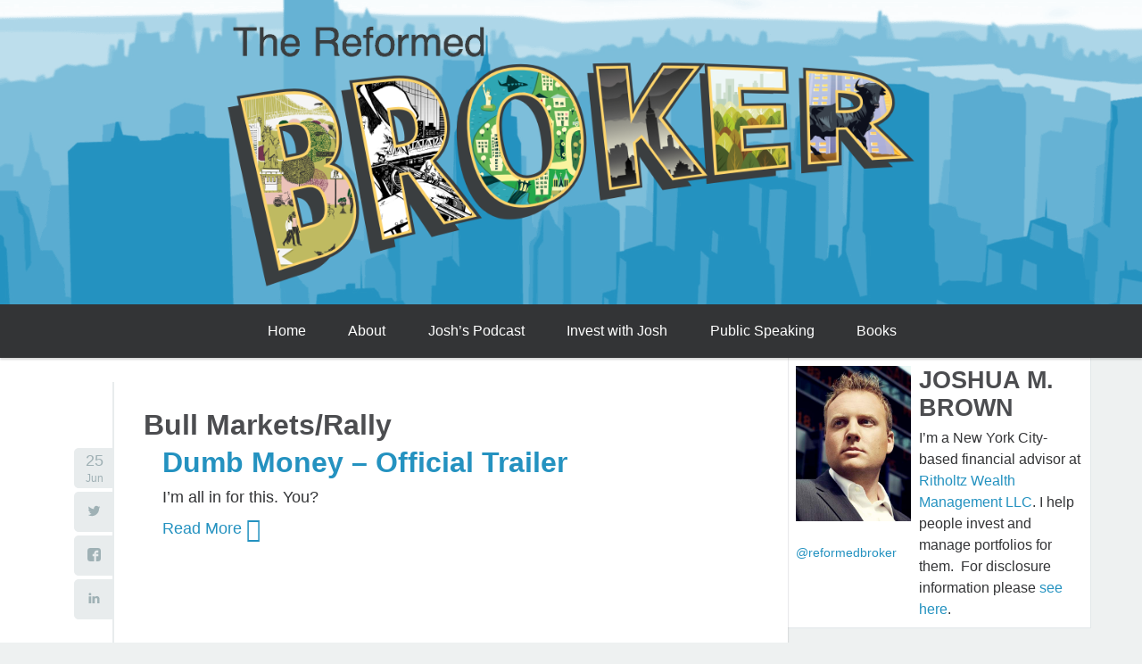

--- FILE ---
content_type: text/html; charset=UTF-8
request_url: https://thereformedbroker.com/category/bull-markets-rally/
body_size: 13989
content:
<!doctype html>

<!--[if lt IE 7]><html lang="en-US" prefix="og: http://ogp.me/ns#" class="no-js lt-ie9 lt-ie8 lt-ie7"> <![endif]-->
<!--[if (IE 7)&!(IEMobile)]><html lang="en-US" prefix="og: http://ogp.me/ns#" class="no-js lt-ie9 lt-ie8"><![endif]-->
<!--[if (IE 8)&!(IEMobile)]><html lang="en-US" prefix="og: http://ogp.me/ns#" class="no-js lt-ie9"><![endif]-->
<!--[if gt IE 8]><!--> <html lang="en-US" prefix="og: http://ogp.me/ns#" class="no-js"><!--<![endif]-->

	<head>
		<meta charset="utf-8">

		<!-- Google Chrome Frame for IE -->
		<meta http-equiv="X-UA-Compatible" content="IE=edge,chrome=1">

		<title>Bull Markets/Rally Archives - The Reformed Broker</title>

		<!-- mobile meta (hooray!) -->
		<meta name="HandheldFriendly" content="True">
		<meta name="MobileOptimized" content="320">
		<meta name="viewport" content="width=device-width, initial-scale=1.0"/>

		<!-- icons & favicons (for more: http://www.jonathantneal.com/blog/understand-the-favicon/) -->
		<link rel="apple-touch-icon" href="https://thereformedbroker.com/wp-content/themes/theReformedBroker/library/images/apple-icon-touch.png">
		<link rel="icon" href="https://thereformedbroker.com/wp-content/themes/theReformedBroker/favicon.png">
		<!--[if IE]>
			<link rel="shortcut icon" href="https://thereformedbroker.com/wp-content/themes/theReformedBroker/favicon.ico">
		<![endif]-->
		<!-- or, set /favicon.ico for IE10 win -->
		<meta name="msapplication-TileColor" content="#f01d4f">
		<meta name="msapplication-TileImage" content="https://thereformedbroker.com/wp-content/themes/theReformedBroker/library/images/win8-tile-icon.png">

		<link rel="pingback" href="https://thereformedbroker.com/xmlrpc.php">

		<!-- wordpress head functions -->
		<meta name='robots' content='index, follow, max-image-preview:large, max-snippet:-1, max-video-preview:-1' />
	<style>img:is([sizes="auto" i], [sizes^="auto," i]) { contain-intrinsic-size: 3000px 1500px }</style>
	
	<!-- This site is optimized with the Yoast SEO plugin v23.3 - https://yoast.com/wordpress/plugins/seo/ -->
	<link rel="canonical" href="https://thereformedbroker.com/category/bull-markets-rally/" />
	<link rel="next" href="https://thereformedbroker.com/category/bull-markets-rally/page/2/" />
	<meta property="og:locale" content="en_US" />
	<meta property="og:type" content="article" />
	<meta property="og:title" content="Bull Markets/Rally Archives - The Reformed Broker" />
	<meta property="og:url" content="https://thereformedbroker.com/category/bull-markets-rally/" />
	<meta property="og:site_name" content="The Reformed Broker" />
	<meta name="twitter:card" content="summary_large_image" />
	<script type="application/ld+json" class="yoast-schema-graph">{"@context":"https://schema.org","@graph":[{"@type":"CollectionPage","@id":"https://thereformedbroker.com/category/bull-markets-rally/","url":"https://thereformedbroker.com/category/bull-markets-rally/","name":"Bull Markets/Rally Archives - The Reformed Broker","isPartOf":{"@id":"https://thereformedbroker.com/#website"},"primaryImageOfPage":{"@id":"https://thereformedbroker.com/category/bull-markets-rally/#primaryimage"},"image":{"@id":"https://thereformedbroker.com/category/bull-markets-rally/#primaryimage"},"thumbnailUrl":"https://thereformedbroker.com/wp-content/uploads/2023/06/Screen-Shot-2023-06-24-at-12.38.58-PM.png","breadcrumb":{"@id":"https://thereformedbroker.com/category/bull-markets-rally/#breadcrumb"},"inLanguage":"en-US"},{"@type":"ImageObject","inLanguage":"en-US","@id":"https://thereformedbroker.com/category/bull-markets-rally/#primaryimage","url":"https://thereformedbroker.com/wp-content/uploads/2023/06/Screen-Shot-2023-06-24-at-12.38.58-PM.png","contentUrl":"https://thereformedbroker.com/wp-content/uploads/2023/06/Screen-Shot-2023-06-24-at-12.38.58-PM.png","width":1112,"height":632},{"@type":"BreadcrumbList","@id":"https://thereformedbroker.com/category/bull-markets-rally/#breadcrumb","itemListElement":[{"@type":"ListItem","position":1,"name":"Home","item":"https://thereformedbroker.com/"},{"@type":"ListItem","position":2,"name":"Bull Markets/Rally"}]},{"@type":"WebSite","@id":"https://thereformedbroker.com/#website","url":"https://thereformedbroker.com/","name":"The Reformed Broker","description":"I help people invest and manage portfolios for them.","potentialAction":[{"@type":"SearchAction","target":{"@type":"EntryPoint","urlTemplate":"https://thereformedbroker.com/?s={search_term_string}"},"query-input":"required name=search_term_string"}],"inLanguage":"en-US"}]}</script>
	<!-- / Yoast SEO plugin. -->


<link rel="alternate" type="application/rss+xml" title="The Reformed Broker &raquo; Feed" href="https://thereformedbroker.com/feed/" />
<link rel="alternate" type="application/rss+xml" title="The Reformed Broker &raquo; Comments Feed" href="https://thereformedbroker.com/comments/feed/" />
<link rel="alternate" type="application/rss+xml" title="The Reformed Broker &raquo; Bull Markets/Rally Category Feed" href="https://thereformedbroker.com/category/bull-markets-rally/feed/" />
<script type="text/javascript">
/* <![CDATA[ */
window._wpemojiSettings = {"baseUrl":"https:\/\/s.w.org\/images\/core\/emoji\/16.0.1\/72x72\/","ext":".png","svgUrl":"https:\/\/s.w.org\/images\/core\/emoji\/16.0.1\/svg\/","svgExt":".svg","source":{"concatemoji":"https:\/\/thereformedbroker.com\/wp-includes\/js\/wp-emoji-release.min.js"}};
/*! This file is auto-generated */
!function(s,n){var o,i,e;function c(e){try{var t={supportTests:e,timestamp:(new Date).valueOf()};sessionStorage.setItem(o,JSON.stringify(t))}catch(e){}}function p(e,t,n){e.clearRect(0,0,e.canvas.width,e.canvas.height),e.fillText(t,0,0);var t=new Uint32Array(e.getImageData(0,0,e.canvas.width,e.canvas.height).data),a=(e.clearRect(0,0,e.canvas.width,e.canvas.height),e.fillText(n,0,0),new Uint32Array(e.getImageData(0,0,e.canvas.width,e.canvas.height).data));return t.every(function(e,t){return e===a[t]})}function u(e,t){e.clearRect(0,0,e.canvas.width,e.canvas.height),e.fillText(t,0,0);for(var n=e.getImageData(16,16,1,1),a=0;a<n.data.length;a++)if(0!==n.data[a])return!1;return!0}function f(e,t,n,a){switch(t){case"flag":return n(e,"\ud83c\udff3\ufe0f\u200d\u26a7\ufe0f","\ud83c\udff3\ufe0f\u200b\u26a7\ufe0f")?!1:!n(e,"\ud83c\udde8\ud83c\uddf6","\ud83c\udde8\u200b\ud83c\uddf6")&&!n(e,"\ud83c\udff4\udb40\udc67\udb40\udc62\udb40\udc65\udb40\udc6e\udb40\udc67\udb40\udc7f","\ud83c\udff4\u200b\udb40\udc67\u200b\udb40\udc62\u200b\udb40\udc65\u200b\udb40\udc6e\u200b\udb40\udc67\u200b\udb40\udc7f");case"emoji":return!a(e,"\ud83e\udedf")}return!1}function g(e,t,n,a){var r="undefined"!=typeof WorkerGlobalScope&&self instanceof WorkerGlobalScope?new OffscreenCanvas(300,150):s.createElement("canvas"),o=r.getContext("2d",{willReadFrequently:!0}),i=(o.textBaseline="top",o.font="600 32px Arial",{});return e.forEach(function(e){i[e]=t(o,e,n,a)}),i}function t(e){var t=s.createElement("script");t.src=e,t.defer=!0,s.head.appendChild(t)}"undefined"!=typeof Promise&&(o="wpEmojiSettingsSupports",i=["flag","emoji"],n.supports={everything:!0,everythingExceptFlag:!0},e=new Promise(function(e){s.addEventListener("DOMContentLoaded",e,{once:!0})}),new Promise(function(t){var n=function(){try{var e=JSON.parse(sessionStorage.getItem(o));if("object"==typeof e&&"number"==typeof e.timestamp&&(new Date).valueOf()<e.timestamp+604800&&"object"==typeof e.supportTests)return e.supportTests}catch(e){}return null}();if(!n){if("undefined"!=typeof Worker&&"undefined"!=typeof OffscreenCanvas&&"undefined"!=typeof URL&&URL.createObjectURL&&"undefined"!=typeof Blob)try{var e="postMessage("+g.toString()+"("+[JSON.stringify(i),f.toString(),p.toString(),u.toString()].join(",")+"));",a=new Blob([e],{type:"text/javascript"}),r=new Worker(URL.createObjectURL(a),{name:"wpTestEmojiSupports"});return void(r.onmessage=function(e){c(n=e.data),r.terminate(),t(n)})}catch(e){}c(n=g(i,f,p,u))}t(n)}).then(function(e){for(var t in e)n.supports[t]=e[t],n.supports.everything=n.supports.everything&&n.supports[t],"flag"!==t&&(n.supports.everythingExceptFlag=n.supports.everythingExceptFlag&&n.supports[t]);n.supports.everythingExceptFlag=n.supports.everythingExceptFlag&&!n.supports.flag,n.DOMReady=!1,n.readyCallback=function(){n.DOMReady=!0}}).then(function(){return e}).then(function(){var e;n.supports.everything||(n.readyCallback(),(e=n.source||{}).concatemoji?t(e.concatemoji):e.wpemoji&&e.twemoji&&(t(e.twemoji),t(e.wpemoji)))}))}((window,document),window._wpemojiSettings);
/* ]]> */
</script>
<style id='wp-emoji-styles-inline-css' type='text/css'>

	img.wp-smiley, img.emoji {
		display: inline !important;
		border: none !important;
		box-shadow: none !important;
		height: 1em !important;
		width: 1em !important;
		margin: 0 0.07em !important;
		vertical-align: -0.1em !important;
		background: none !important;
		padding: 0 !important;
	}
</style>
<link rel='stylesheet' id='wp-block-library-css' href='https://thereformedbroker.com/wp-includes/css/dist/block-library/style.min.css' type='text/css' media='all' />
<style id='classic-theme-styles-inline-css' type='text/css'>
/*! This file is auto-generated */
.wp-block-button__link{color:#fff;background-color:#32373c;border-radius:9999px;box-shadow:none;text-decoration:none;padding:calc(.667em + 2px) calc(1.333em + 2px);font-size:1.125em}.wp-block-file__button{background:#32373c;color:#fff;text-decoration:none}
</style>
<style id='pdfemb-pdf-embedder-viewer-style-inline-css' type='text/css'>
.wp-block-pdfemb-pdf-embedder-viewer{max-width:none}

</style>
<style id='global-styles-inline-css' type='text/css'>
:root{--wp--preset--aspect-ratio--square: 1;--wp--preset--aspect-ratio--4-3: 4/3;--wp--preset--aspect-ratio--3-4: 3/4;--wp--preset--aspect-ratio--3-2: 3/2;--wp--preset--aspect-ratio--2-3: 2/3;--wp--preset--aspect-ratio--16-9: 16/9;--wp--preset--aspect-ratio--9-16: 9/16;--wp--preset--color--black: #000000;--wp--preset--color--cyan-bluish-gray: #abb8c3;--wp--preset--color--white: #ffffff;--wp--preset--color--pale-pink: #f78da7;--wp--preset--color--vivid-red: #cf2e2e;--wp--preset--color--luminous-vivid-orange: #ff6900;--wp--preset--color--luminous-vivid-amber: #fcb900;--wp--preset--color--light-green-cyan: #7bdcb5;--wp--preset--color--vivid-green-cyan: #00d084;--wp--preset--color--pale-cyan-blue: #8ed1fc;--wp--preset--color--vivid-cyan-blue: #0693e3;--wp--preset--color--vivid-purple: #9b51e0;--wp--preset--gradient--vivid-cyan-blue-to-vivid-purple: linear-gradient(135deg,rgba(6,147,227,1) 0%,rgb(155,81,224) 100%);--wp--preset--gradient--light-green-cyan-to-vivid-green-cyan: linear-gradient(135deg,rgb(122,220,180) 0%,rgb(0,208,130) 100%);--wp--preset--gradient--luminous-vivid-amber-to-luminous-vivid-orange: linear-gradient(135deg,rgba(252,185,0,1) 0%,rgba(255,105,0,1) 100%);--wp--preset--gradient--luminous-vivid-orange-to-vivid-red: linear-gradient(135deg,rgba(255,105,0,1) 0%,rgb(207,46,46) 100%);--wp--preset--gradient--very-light-gray-to-cyan-bluish-gray: linear-gradient(135deg,rgb(238,238,238) 0%,rgb(169,184,195) 100%);--wp--preset--gradient--cool-to-warm-spectrum: linear-gradient(135deg,rgb(74,234,220) 0%,rgb(151,120,209) 20%,rgb(207,42,186) 40%,rgb(238,44,130) 60%,rgb(251,105,98) 80%,rgb(254,248,76) 100%);--wp--preset--gradient--blush-light-purple: linear-gradient(135deg,rgb(255,206,236) 0%,rgb(152,150,240) 100%);--wp--preset--gradient--blush-bordeaux: linear-gradient(135deg,rgb(254,205,165) 0%,rgb(254,45,45) 50%,rgb(107,0,62) 100%);--wp--preset--gradient--luminous-dusk: linear-gradient(135deg,rgb(255,203,112) 0%,rgb(199,81,192) 50%,rgb(65,88,208) 100%);--wp--preset--gradient--pale-ocean: linear-gradient(135deg,rgb(255,245,203) 0%,rgb(182,227,212) 50%,rgb(51,167,181) 100%);--wp--preset--gradient--electric-grass: linear-gradient(135deg,rgb(202,248,128) 0%,rgb(113,206,126) 100%);--wp--preset--gradient--midnight: linear-gradient(135deg,rgb(2,3,129) 0%,rgb(40,116,252) 100%);--wp--preset--font-size--small: 13px;--wp--preset--font-size--medium: 20px;--wp--preset--font-size--large: 36px;--wp--preset--font-size--x-large: 42px;--wp--preset--spacing--20: 0.44rem;--wp--preset--spacing--30: 0.67rem;--wp--preset--spacing--40: 1rem;--wp--preset--spacing--50: 1.5rem;--wp--preset--spacing--60: 2.25rem;--wp--preset--spacing--70: 3.38rem;--wp--preset--spacing--80: 5.06rem;--wp--preset--shadow--natural: 6px 6px 9px rgba(0, 0, 0, 0.2);--wp--preset--shadow--deep: 12px 12px 50px rgba(0, 0, 0, 0.4);--wp--preset--shadow--sharp: 6px 6px 0px rgba(0, 0, 0, 0.2);--wp--preset--shadow--outlined: 6px 6px 0px -3px rgba(255, 255, 255, 1), 6px 6px rgba(0, 0, 0, 1);--wp--preset--shadow--crisp: 6px 6px 0px rgba(0, 0, 0, 1);}:where(.is-layout-flex){gap: 0.5em;}:where(.is-layout-grid){gap: 0.5em;}body .is-layout-flex{display: flex;}.is-layout-flex{flex-wrap: wrap;align-items: center;}.is-layout-flex > :is(*, div){margin: 0;}body .is-layout-grid{display: grid;}.is-layout-grid > :is(*, div){margin: 0;}:where(.wp-block-columns.is-layout-flex){gap: 2em;}:where(.wp-block-columns.is-layout-grid){gap: 2em;}:where(.wp-block-post-template.is-layout-flex){gap: 1.25em;}:where(.wp-block-post-template.is-layout-grid){gap: 1.25em;}.has-black-color{color: var(--wp--preset--color--black) !important;}.has-cyan-bluish-gray-color{color: var(--wp--preset--color--cyan-bluish-gray) !important;}.has-white-color{color: var(--wp--preset--color--white) !important;}.has-pale-pink-color{color: var(--wp--preset--color--pale-pink) !important;}.has-vivid-red-color{color: var(--wp--preset--color--vivid-red) !important;}.has-luminous-vivid-orange-color{color: var(--wp--preset--color--luminous-vivid-orange) !important;}.has-luminous-vivid-amber-color{color: var(--wp--preset--color--luminous-vivid-amber) !important;}.has-light-green-cyan-color{color: var(--wp--preset--color--light-green-cyan) !important;}.has-vivid-green-cyan-color{color: var(--wp--preset--color--vivid-green-cyan) !important;}.has-pale-cyan-blue-color{color: var(--wp--preset--color--pale-cyan-blue) !important;}.has-vivid-cyan-blue-color{color: var(--wp--preset--color--vivid-cyan-blue) !important;}.has-vivid-purple-color{color: var(--wp--preset--color--vivid-purple) !important;}.has-black-background-color{background-color: var(--wp--preset--color--black) !important;}.has-cyan-bluish-gray-background-color{background-color: var(--wp--preset--color--cyan-bluish-gray) !important;}.has-white-background-color{background-color: var(--wp--preset--color--white) !important;}.has-pale-pink-background-color{background-color: var(--wp--preset--color--pale-pink) !important;}.has-vivid-red-background-color{background-color: var(--wp--preset--color--vivid-red) !important;}.has-luminous-vivid-orange-background-color{background-color: var(--wp--preset--color--luminous-vivid-orange) !important;}.has-luminous-vivid-amber-background-color{background-color: var(--wp--preset--color--luminous-vivid-amber) !important;}.has-light-green-cyan-background-color{background-color: var(--wp--preset--color--light-green-cyan) !important;}.has-vivid-green-cyan-background-color{background-color: var(--wp--preset--color--vivid-green-cyan) !important;}.has-pale-cyan-blue-background-color{background-color: var(--wp--preset--color--pale-cyan-blue) !important;}.has-vivid-cyan-blue-background-color{background-color: var(--wp--preset--color--vivid-cyan-blue) !important;}.has-vivid-purple-background-color{background-color: var(--wp--preset--color--vivid-purple) !important;}.has-black-border-color{border-color: var(--wp--preset--color--black) !important;}.has-cyan-bluish-gray-border-color{border-color: var(--wp--preset--color--cyan-bluish-gray) !important;}.has-white-border-color{border-color: var(--wp--preset--color--white) !important;}.has-pale-pink-border-color{border-color: var(--wp--preset--color--pale-pink) !important;}.has-vivid-red-border-color{border-color: var(--wp--preset--color--vivid-red) !important;}.has-luminous-vivid-orange-border-color{border-color: var(--wp--preset--color--luminous-vivid-orange) !important;}.has-luminous-vivid-amber-border-color{border-color: var(--wp--preset--color--luminous-vivid-amber) !important;}.has-light-green-cyan-border-color{border-color: var(--wp--preset--color--light-green-cyan) !important;}.has-vivid-green-cyan-border-color{border-color: var(--wp--preset--color--vivid-green-cyan) !important;}.has-pale-cyan-blue-border-color{border-color: var(--wp--preset--color--pale-cyan-blue) !important;}.has-vivid-cyan-blue-border-color{border-color: var(--wp--preset--color--vivid-cyan-blue) !important;}.has-vivid-purple-border-color{border-color: var(--wp--preset--color--vivid-purple) !important;}.has-vivid-cyan-blue-to-vivid-purple-gradient-background{background: var(--wp--preset--gradient--vivid-cyan-blue-to-vivid-purple) !important;}.has-light-green-cyan-to-vivid-green-cyan-gradient-background{background: var(--wp--preset--gradient--light-green-cyan-to-vivid-green-cyan) !important;}.has-luminous-vivid-amber-to-luminous-vivid-orange-gradient-background{background: var(--wp--preset--gradient--luminous-vivid-amber-to-luminous-vivid-orange) !important;}.has-luminous-vivid-orange-to-vivid-red-gradient-background{background: var(--wp--preset--gradient--luminous-vivid-orange-to-vivid-red) !important;}.has-very-light-gray-to-cyan-bluish-gray-gradient-background{background: var(--wp--preset--gradient--very-light-gray-to-cyan-bluish-gray) !important;}.has-cool-to-warm-spectrum-gradient-background{background: var(--wp--preset--gradient--cool-to-warm-spectrum) !important;}.has-blush-light-purple-gradient-background{background: var(--wp--preset--gradient--blush-light-purple) !important;}.has-blush-bordeaux-gradient-background{background: var(--wp--preset--gradient--blush-bordeaux) !important;}.has-luminous-dusk-gradient-background{background: var(--wp--preset--gradient--luminous-dusk) !important;}.has-pale-ocean-gradient-background{background: var(--wp--preset--gradient--pale-ocean) !important;}.has-electric-grass-gradient-background{background: var(--wp--preset--gradient--electric-grass) !important;}.has-midnight-gradient-background{background: var(--wp--preset--gradient--midnight) !important;}.has-small-font-size{font-size: var(--wp--preset--font-size--small) !important;}.has-medium-font-size{font-size: var(--wp--preset--font-size--medium) !important;}.has-large-font-size{font-size: var(--wp--preset--font-size--large) !important;}.has-x-large-font-size{font-size: var(--wp--preset--font-size--x-large) !important;}
:where(.wp-block-post-template.is-layout-flex){gap: 1.25em;}:where(.wp-block-post-template.is-layout-grid){gap: 1.25em;}
:where(.wp-block-columns.is-layout-flex){gap: 2em;}:where(.wp-block-columns.is-layout-grid){gap: 2em;}
:root :where(.wp-block-pullquote){font-size: 1.5em;line-height: 1.6;}
</style>
<link rel='stylesheet' id='application-css-css' href='https://thereformedbroker.com/wp-content/themes/theReformedBroker/library/public/application.min.css' type='text/css' media='all' />
<script type="text/javascript" src="https://thereformedbroker.com/wp-includes/js/jquery/jquery.min.js" id="jquery-core-js"></script>
<script type="text/javascript" src="https://thereformedbroker.com/wp-includes/js/jquery/jquery-migrate.min.js" id="jquery-migrate-js"></script>
<script type="text/javascript" src="https://thereformedbroker.com/wp-content/themes/theReformedBroker/library/js/libs/modernizr.custom.min.js" id="modernizr-js"></script>
<link rel="https://api.w.org/" href="https://thereformedbroker.com/wp-json/" /><link rel="alternate" title="JSON" type="application/json" href="https://thereformedbroker.com/wp-json/wp/v2/categories/2594" /><script id="mcjs">!function(c,h,i,m,p){m=c.createElement(h),p=c.getElementsByTagName(h)[0],m.async=1,m.src=i,p.parentNode.insertBefore(m,p)}(document,"script","https://chimpstatic.com/mcjs-connected/js/users/f381fe201f52f5682a3b8f138/7427efbb75509ce3b3597706b.js");</script>

<!-- Global site tag (gtag.js) - Google Analytics -->
<script async src="https://www.googletagmanager.com/gtag/js?id=G-F0NQCRKFHB"></script>
<script>
  window.dataLayer = window.dataLayer || [];
  function gtag(){dataLayer.push(arguments);}
  gtag('js', new Date());

  gtag('config', 'G-F0NQCRKFHB');
</script><script type="text/javascript">
	window._wp_rp_static_base_url = 'https://wprp.zemanta.com/static/';
	window._wp_rp_wp_ajax_url = "https://thereformedbroker.com/wp-admin/admin-ajax.php";
	window._wp_rp_plugin_version = '3.6.4';
	window._wp_rp_post_id = '89121';
	window._wp_rp_num_rel_posts = '3';
	window._wp_rp_thumbnails = false;
	window._wp_rp_post_title = 'Dumb+Money+-+Official+Trailer';
	window._wp_rp_post_tags = ['bull+markets%2Frally', 'trailer', 'video', 'monei', 'player', 'dumb', 'offici'];
	window._wp_rp_promoted_content = true;
</script>

<!-- WordPress Facebook Open Graph protocol plugin (WPFBOGP v2.0.13) http://rynoweb.com/wordpress-plugins/ -->
<meta property="fb:admins" content="597454323666402"/>
<meta property="og:url" content="https://thereformedbroker.com/category/bull-markets-rally/"/>
<meta property="og:title" content="Dumb Money &#8211; Official Trailer"/>
<meta property="og:site_name" content="The Reformed Broker"/>
<meta property="og:description" content="I help people invest and manage portfolios for them."/>
<meta property="og:type" content="website"/>
<meta property="og:image" content="http://thereformedbroker.com/wp-content/uploads/2017/08/thumbnail.jpg"/>
<meta property="og:image" content="https://thereformedbroker.com/wp-content/uploads/2023/06/Screen-Shot-2023-06-24-at-12.38.58-PM-1024x582.png"/>
<meta property="og:locale" content="en_us"/>
<!-- // end wpfbogp -->
		<style type="text/css" id="wp-custom-css">
			.header-nav .nav li a {
	margin-right:10px;
}		</style>
				<!-- end of wordpress head -->

		<!-- drop Google Analytics Here -->
		<!-- end analytics -->

	</head>

	<body class="archive category category-bull-markets-rally category-2594 wp-theme-theReformedBroker">

	<!-- Google Tag Manager -->
<noscript><iframe src='//www.googletagmanager.com/ns.html?id=GTM-T9Q3JV'
height='0' width='0' style='display:none;visibility:hidden'></iframe></noscript>
<script>(function(w,d,s,l,i){w[l]=w[l]||[];w[l].push({'gtm.start':
new Date().getTime(),event:'gtm.js'});var f=d.getElementsByTagName(s)[0],
j=d.createElement(s),dl=l!='dataLayer'?'&l='+l:'';j.async=true;j.src=
'//www.googletagmanager.com/gtm.js?id='+i+dl;f.parentNode.insertBefore(j,f);
})(window,document,'script','dataLayer','GTM-T9Q3JV');</script>
<!-- End Google Tag Manager -->
		<div id="container">

			<header class="header" role="banner">

				<div id="inner-header" class="inner-header clearfix">

					<div class="header-banner wrap">
						<a href="https://thereformedbroker.com ">
							<img class="banner" src="https://thereformedbroker.com/wp-content/themes/theReformedBroker/library/images/header.png"/>
						</a>
					</div>

					<!-- to use a image just replace the bloginfo('name') with your img src and remove the surrounding <p>
					<p id="logo" class="h1"><a href="https://thereformedbroker.com" rel="nofollow">The Reformed Broker</a></p> -->

					<!-- if you'd like to use the site description you can un-comment it below -->
					

					<div id="sticker" class="nav-wrap">
						<p class="mobile-title"><a href="https://thereformedbroker.com">The Reformed Broker</a></p>
						<div class="nav-toggle fa-bars"><svg version="1.1" viewBox="0 0 32 32" fill="#ffffff" width="32px" height="32px" xml:space="preserve" xmlns="http://www.w3.org/2000/svg" xmlns:xlink="http://www.w3.org/1999/xlink"><path d="M4,10h24c1.104,0,2-0.896,2-2s-0.896-2-2-2H4C2.896,6,2,6.896,2,8S2.896,10,4,10z M28,14H4c-1.104,0-2,0.896-2,2  s0.896,2,2,2h24c1.104,0,2-0.896,2-2S29.104,14,28,14z M28,22H4c-1.104,0-2,0.896-2,2s0.896,2,2,2h24c1.104,0,2-0.896,2-2  S29.104,22,28,22z"/></svg></div>
						<nav class="header-nav wrap clearfix" role="navigation">
							<ul id="menu-main" class="nav top-nav clearfix"><li id="menu-item-55045" class="menu-item menu-item-type-custom menu-item-object-custom menu-item-home menu-item-55045"><a href="http://thereformedbroker.com/">Home</a></li>
<li id="menu-item-55046" class="menu-item menu-item-type-post_type menu-item-object-page menu-item-55046"><a href="https://thereformedbroker.com/about/">About</a></li>
<li id="menu-item-80082" class="menu-item menu-item-type-post_type menu-item-object-page menu-item-80082"><a href="https://thereformedbroker.com/podcast/">Josh’s Podcast</a></li>
<li id="menu-item-73383" class="menu-item menu-item-type-custom menu-item-object-custom menu-item-73383"><a href="https://www.ritholtzwealth.com/connect">Invest with Josh</a></li>
<li id="menu-item-60391" class="menu-item menu-item-type-post_type menu-item-object-page menu-item-60391"><a href="https://thereformedbroker.com/public-speaking/">Public Speaking</a></li>
<li id="menu-item-55125" class="menu-item menu-item-type-post_type menu-item-object-page menu-item-55125"><a href="https://thereformedbroker.com/books/">Books</a></li>
</ul>						</nav>
					</div>

				</div> <!-- end #inner-header -->

			</header> <!-- end header -->
			
			<div id="content">

				<div id="inner-content" class=" clearfix">

						<div id="main" class="eightcol first clearfix" role="main">

							<div class="inner-main">

																	<h1 class="archive-title h2">
										Bull Markets/Rally									</h1>

								
								
								
								<article id="post-89121" class="clearfix post-89121 post type-post status-publish format-standard has-post-thumbnail hentry category-bull-markets-rally" role="article">

									    <aside class="post-meta">
      <div class="meta-box post-date">
        <span class="day">25</span>
        <span class="month">Jun</span>
      </div>
      <div class="meta-box post-twitter-share">
        <a href="http://twitter.com/intent/tweet?text=Dumb Money &#8211; Official Trailer by @ReformedBroker https://thereformedbroker.com/2023/06/25/dumb-money-official-trailer/" target="_blank" class="popup">
            <i>
                <svg version="1.1" id="Layer_1" fill="#9FB1B5" xmlns="http://www.w3.org/2000/svg" xmlns:xlink="http://www.w3.org/1999/xlink" x="0px" y="0px"
                     width="15px" height="15px" viewBox="0 0 28 28" enable-background="new 0 0 28 28" xml:space="preserve">
                <path d="M24.253,8.756C24.689,17.08,18.297,24.182,9.97,24.62c-3.122,0.162-6.219-0.646-8.861-2.32
                    c2.703,0.179,5.376-0.648,7.508-2.321c-2.072-0.247-3.818-1.661-4.489-3.638c0.801,0.128,1.62,0.076,2.399-0.155
                    C4.045,15.72,2.215,13.6,2.115,11.077c0.688,0.275,1.426,0.407,2.168,0.386c-2.135-1.65-2.729-4.621-1.394-6.965
                    C5.575,7.816,9.54,9.84,13.803,10.071c-0.842-2.739,0.694-5.64,3.434-6.482c2.018-0.623,4.212,0.044,5.546,1.683
                    c1.186-0.213,2.318-0.662,3.329-1.317c-0.385,1.256-1.247,2.312-2.399,2.942c1.048-0.106,2.069-0.394,3.019-0.851
                    C26.275,7.229,25.39,8.196,24.253,8.756z"/>
                </svg>
            </i>
        </a>
      </div>
      <div class="meta-box post-facebook-share">
        <a href="https://www.facebook.com/sharer/sharer.php?u=https://thereformedbroker.com/2023/06/25/dumb-money-official-trailer/" target="_blank" class="popup">
          <i>
              <svg fill="#9FB1B5" version="1.1" id="Layer_1" xmlns="http://www.w3.org/2000/svg" xmlns:xlink="http://www.w3.org/1999/xlink" x="0px" y="0px" width="15px" height="15px" viewBox="0 0 28 28" enable-background="new 0 0 28 28" xml:space="preserve">
                <path d="M27.825,4.783c0-2.427-2.182-4.608-4.608-4.608H4.783c-2.422,0-4.608,2.182-4.608,4.608v18.434
                    c0,2.427,2.181,4.608,4.608,4.608H14V17.379h-3.379v-4.608H14v-1.795c0-3.089,2.335-5.885,5.192-5.885h3.718v4.608h-3.726
                    c-0.408,0-0.884,0.492-0.884,1.236v1.836h4.609v4.608h-4.609v10.446h4.916c2.422,0,4.608-2.188,4.608-4.608V4.783z"/>
              </svg>
          </i>
        </a>
      </div>
      <div class="meta-box post-linkedin-share">
        <a href="http://www.linkedin.com/shareArticle?mini=true&amp;url=https%3A%2F%2Fthereformedbroker.com%2F2023%2F06%2F25%2Fdumb-money-official-trailer%2F&amp;title=Dumb+Money+%26%238211%3B+Official+Trailer" target="_blank" class="popup">
          <i>
              <svg fill="#9FB1B5" version="1.1" id="Layer_1" xmlns="http://www.w3.org/2000/svg" xmlns:xlink="http://www.w3.org/1999/xlink" x="0px" y="0px" width="15px" height="15px" viewBox="0 0 28 28" enable-background="new 0 0 28 28" xml:space="preserve">
                  <path d="M25.424,15.887v8.447h-4.896v-7.882c0-1.979-0.709-3.331-2.48-3.331c-1.354,0-2.158,0.911-2.514,1.803
                      c-0.129,0.315-0.162,0.753-0.162,1.194v8.216h-4.899c0,0,0.066-13.349,0-14.731h4.899v2.088c-0.01,0.016-0.023,0.032-0.033,0.048
                      h0.033V11.69c0.65-1.002,1.812-2.435,4.414-2.435C23.008,9.254,25.424,11.361,25.424,15.887z M5.348,2.501
                      c-1.676,0-2.772,1.092-2.772,2.539c0,1.421,1.066,2.538,2.717,2.546h0.032c1.709,0,2.771-1.132,2.771-2.546
                      C8.054,3.593,7.019,2.501,5.343,2.501H5.348z M2.867,24.334h4.897V9.603H2.867V24.334z"/>
              </svg>
          </i>
        </a>
      </div>
    </aside>

  
									<header class="article-header">

										<h1 class="h2"><a href="https://thereformedbroker.com/2023/06/25/dumb-money-official-trailer/" rel="bookmark" title="Dumb Money &#8211; Official Trailer">Dumb Money &#8211; Official Trailer</a></h1>

									</header> <!-- end article header -->

									<section class="entry-content clearfix">
										<p>I&#8217;m all in for this. You?</p>
									</section> <!-- end article section -->

									<footer class="article-footer">
										<a class="excerpt-read-more" href="https://thereformedbroker.com/2023/06/25/dumb-money-official-trailer/">Read More</a>
									</footer> <!-- end article footer -->

									
								</article> <!-- end article -->

								
								<article id="post-83041" class="clearfix post-83041 post type-post status-publish format-standard has-post-thumbnail hentry category-bull-markets-rally" role="article">

									    <aside class="post-meta">
      <div class="meta-box post-date">
        <span class="day">13</span>
        <span class="month">Apr</span>
      </div>
      <div class="meta-box post-twitter-share">
        <a href="http://twitter.com/intent/tweet?text=Hot chart: Top 500 US stocks added $2 trillion in market cap so far this year by @ReformedBroker https://thereformedbroker.com/2021/04/13/hot-chart-top-500-us-stocks-added-2-trillion-in-market-cap-so-far-this-year/" target="_blank" class="popup">
            <i>
                <svg version="1.1" id="Layer_1" fill="#9FB1B5" xmlns="http://www.w3.org/2000/svg" xmlns:xlink="http://www.w3.org/1999/xlink" x="0px" y="0px"
                     width="15px" height="15px" viewBox="0 0 28 28" enable-background="new 0 0 28 28" xml:space="preserve">
                <path d="M24.253,8.756C24.689,17.08,18.297,24.182,9.97,24.62c-3.122,0.162-6.219-0.646-8.861-2.32
                    c2.703,0.179,5.376-0.648,7.508-2.321c-2.072-0.247-3.818-1.661-4.489-3.638c0.801,0.128,1.62,0.076,2.399-0.155
                    C4.045,15.72,2.215,13.6,2.115,11.077c0.688,0.275,1.426,0.407,2.168,0.386c-2.135-1.65-2.729-4.621-1.394-6.965
                    C5.575,7.816,9.54,9.84,13.803,10.071c-0.842-2.739,0.694-5.64,3.434-6.482c2.018-0.623,4.212,0.044,5.546,1.683
                    c1.186-0.213,2.318-0.662,3.329-1.317c-0.385,1.256-1.247,2.312-2.399,2.942c1.048-0.106,2.069-0.394,3.019-0.851
                    C26.275,7.229,25.39,8.196,24.253,8.756z"/>
                </svg>
            </i>
        </a>
      </div>
      <div class="meta-box post-facebook-share">
        <a href="https://www.facebook.com/sharer/sharer.php?u=https://thereformedbroker.com/2021/04/13/hot-chart-top-500-us-stocks-added-2-trillion-in-market-cap-so-far-this-year/" target="_blank" class="popup">
          <i>
              <svg fill="#9FB1B5" version="1.1" id="Layer_1" xmlns="http://www.w3.org/2000/svg" xmlns:xlink="http://www.w3.org/1999/xlink" x="0px" y="0px" width="15px" height="15px" viewBox="0 0 28 28" enable-background="new 0 0 28 28" xml:space="preserve">
                <path d="M27.825,4.783c0-2.427-2.182-4.608-4.608-4.608H4.783c-2.422,0-4.608,2.182-4.608,4.608v18.434
                    c0,2.427,2.181,4.608,4.608,4.608H14V17.379h-3.379v-4.608H14v-1.795c0-3.089,2.335-5.885,5.192-5.885h3.718v4.608h-3.726
                    c-0.408,0-0.884,0.492-0.884,1.236v1.836h4.609v4.608h-4.609v10.446h4.916c2.422,0,4.608-2.188,4.608-4.608V4.783z"/>
              </svg>
          </i>
        </a>
      </div>
      <div class="meta-box post-linkedin-share">
        <a href="http://www.linkedin.com/shareArticle?mini=true&amp;url=https%3A%2F%2Fthereformedbroker.com%2F2021%2F04%2F13%2Fhot-chart-top-500-us-stocks-added-2-trillion-in-market-cap-so-far-this-year%2F&amp;title=Hot+chart%3A+Top+500+US+stocks+added+%242+trillion+in+market+cap+so+far+this+year" target="_blank" class="popup">
          <i>
              <svg fill="#9FB1B5" version="1.1" id="Layer_1" xmlns="http://www.w3.org/2000/svg" xmlns:xlink="http://www.w3.org/1999/xlink" x="0px" y="0px" width="15px" height="15px" viewBox="0 0 28 28" enable-background="new 0 0 28 28" xml:space="preserve">
                  <path d="M25.424,15.887v8.447h-4.896v-7.882c0-1.979-0.709-3.331-2.48-3.331c-1.354,0-2.158,0.911-2.514,1.803
                      c-0.129,0.315-0.162,0.753-0.162,1.194v8.216h-4.899c0,0,0.066-13.349,0-14.731h4.899v2.088c-0.01,0.016-0.023,0.032-0.033,0.048
                      h0.033V11.69c0.65-1.002,1.812-2.435,4.414-2.435C23.008,9.254,25.424,11.361,25.424,15.887z M5.348,2.501
                      c-1.676,0-2.772,1.092-2.772,2.539c0,1.421,1.066,2.538,2.717,2.546h0.032c1.709,0,2.771-1.132,2.771-2.546
                      C8.054,3.593,7.019,2.501,5.343,2.501H5.348z M2.867,24.334h4.897V9.603H2.867V24.334z"/>
              </svg>
          </i>
        </a>
      </div>
    </aside>

  
									<header class="article-header">

										<h1 class="h2"><a href="https://thereformedbroker.com/2021/04/13/hot-chart-top-500-us-stocks-added-2-trillion-in-market-cap-so-far-this-year/" rel="bookmark" title="Hot chart: Top 500 US stocks added $2 trillion in market cap so far this year">Hot chart: Top 500 US stocks added $2 trillion in market cap so far this year</a></h1>

									</header> <!-- end article header -->

									<section class="entry-content clearfix">
										<p>Market value for the largest 500 companies is up $2 trillion in Q1 2021. </p>
									</section> <!-- end article section -->

									<footer class="article-footer">
										<a class="excerpt-read-more" href="https://thereformedbroker.com/2021/04/13/hot-chart-top-500-us-stocks-added-2-trillion-in-market-cap-so-far-this-year/">Read More</a>
									</footer> <!-- end article footer -->

									
								</article> <!-- end article -->

								
								<article id="post-81988" class="clearfix post-81988 post type-post status-publish format-standard has-post-thumbnail hentry category-bull-markets-rally" role="article">

									    <aside class="post-meta">
      <div class="meta-box post-date">
        <span class="day">07</span>
        <span class="month">Jan</span>
      </div>
      <div class="meta-box post-twitter-share">
        <a href="http://twitter.com/intent/tweet?text=This will probably go on forever. by @ReformedBroker https://thereformedbroker.com/2021/01/07/this-will-probably-go-on-forever/" target="_blank" class="popup">
            <i>
                <svg version="1.1" id="Layer_1" fill="#9FB1B5" xmlns="http://www.w3.org/2000/svg" xmlns:xlink="http://www.w3.org/1999/xlink" x="0px" y="0px"
                     width="15px" height="15px" viewBox="0 0 28 28" enable-background="new 0 0 28 28" xml:space="preserve">
                <path d="M24.253,8.756C24.689,17.08,18.297,24.182,9.97,24.62c-3.122,0.162-6.219-0.646-8.861-2.32
                    c2.703,0.179,5.376-0.648,7.508-2.321c-2.072-0.247-3.818-1.661-4.489-3.638c0.801,0.128,1.62,0.076,2.399-0.155
                    C4.045,15.72,2.215,13.6,2.115,11.077c0.688,0.275,1.426,0.407,2.168,0.386c-2.135-1.65-2.729-4.621-1.394-6.965
                    C5.575,7.816,9.54,9.84,13.803,10.071c-0.842-2.739,0.694-5.64,3.434-6.482c2.018-0.623,4.212,0.044,5.546,1.683
                    c1.186-0.213,2.318-0.662,3.329-1.317c-0.385,1.256-1.247,2.312-2.399,2.942c1.048-0.106,2.069-0.394,3.019-0.851
                    C26.275,7.229,25.39,8.196,24.253,8.756z"/>
                </svg>
            </i>
        </a>
      </div>
      <div class="meta-box post-facebook-share">
        <a href="https://www.facebook.com/sharer/sharer.php?u=https://thereformedbroker.com/2021/01/07/this-will-probably-go-on-forever/" target="_blank" class="popup">
          <i>
              <svg fill="#9FB1B5" version="1.1" id="Layer_1" xmlns="http://www.w3.org/2000/svg" xmlns:xlink="http://www.w3.org/1999/xlink" x="0px" y="0px" width="15px" height="15px" viewBox="0 0 28 28" enable-background="new 0 0 28 28" xml:space="preserve">
                <path d="M27.825,4.783c0-2.427-2.182-4.608-4.608-4.608H4.783c-2.422,0-4.608,2.182-4.608,4.608v18.434
                    c0,2.427,2.181,4.608,4.608,4.608H14V17.379h-3.379v-4.608H14v-1.795c0-3.089,2.335-5.885,5.192-5.885h3.718v4.608h-3.726
                    c-0.408,0-0.884,0.492-0.884,1.236v1.836h4.609v4.608h-4.609v10.446h4.916c2.422,0,4.608-2.188,4.608-4.608V4.783z"/>
              </svg>
          </i>
        </a>
      </div>
      <div class="meta-box post-linkedin-share">
        <a href="http://www.linkedin.com/shareArticle?mini=true&amp;url=https%3A%2F%2Fthereformedbroker.com%2F2021%2F01%2F07%2Fthis-will-probably-go-on-forever%2F&amp;title=This+will+probably+go+on+forever." target="_blank" class="popup">
          <i>
              <svg fill="#9FB1B5" version="1.1" id="Layer_1" xmlns="http://www.w3.org/2000/svg" xmlns:xlink="http://www.w3.org/1999/xlink" x="0px" y="0px" width="15px" height="15px" viewBox="0 0 28 28" enable-background="new 0 0 28 28" xml:space="preserve">
                  <path d="M25.424,15.887v8.447h-4.896v-7.882c0-1.979-0.709-3.331-2.48-3.331c-1.354,0-2.158,0.911-2.514,1.803
                      c-0.129,0.315-0.162,0.753-0.162,1.194v8.216h-4.899c0,0,0.066-13.349,0-14.731h4.899v2.088c-0.01,0.016-0.023,0.032-0.033,0.048
                      h0.033V11.69c0.65-1.002,1.812-2.435,4.414-2.435C23.008,9.254,25.424,11.361,25.424,15.887z M5.348,2.501
                      c-1.676,0-2.772,1.092-2.772,2.539c0,1.421,1.066,2.538,2.717,2.546h0.032c1.709,0,2.771-1.132,2.771-2.546
                      C8.054,3.593,7.019,2.501,5.343,2.501H5.348z M2.867,24.334h4.897V9.603H2.867V24.334z"/>
              </svg>
          </i>
        </a>
      </div>
    </aside>

  
									<header class="article-header">

										<h1 class="h2"><a href="https://thereformedbroker.com/2021/01/07/this-will-probably-go-on-forever/" rel="bookmark" title="This will probably go on forever.">This will probably go on forever.</a></h1>

									</header> <!-- end article header -->

									<section class="entry-content clearfix">
										<p>This will probably go on forever. </p>
									</section> <!-- end article section -->

									<footer class="article-footer">
										<a class="excerpt-read-more" href="https://thereformedbroker.com/2021/01/07/this-will-probably-go-on-forever/">Read More</a>
									</footer> <!-- end article footer -->

									
								</article> <!-- end article -->

								
								<article id="post-81732" class="clearfix post-81732 post type-post status-publish format-standard has-post-thumbnail hentry category-bull-markets-rally" role="article">

									    <aside class="post-meta">
      <div class="meta-box post-date">
        <span class="day">23</span>
        <span class="month">Dec</span>
      </div>
      <div class="meta-box post-twitter-share">
        <a href="http://twitter.com/intent/tweet?text=Interview with this year&#8217;s best active manager, Cathie Wood by @ReformedBroker https://thereformedbroker.com/2020/12/23/interview-with-this-years-best-active-manager-cathie-wood/" target="_blank" class="popup">
            <i>
                <svg version="1.1" id="Layer_1" fill="#9FB1B5" xmlns="http://www.w3.org/2000/svg" xmlns:xlink="http://www.w3.org/1999/xlink" x="0px" y="0px"
                     width="15px" height="15px" viewBox="0 0 28 28" enable-background="new 0 0 28 28" xml:space="preserve">
                <path d="M24.253,8.756C24.689,17.08,18.297,24.182,9.97,24.62c-3.122,0.162-6.219-0.646-8.861-2.32
                    c2.703,0.179,5.376-0.648,7.508-2.321c-2.072-0.247-3.818-1.661-4.489-3.638c0.801,0.128,1.62,0.076,2.399-0.155
                    C4.045,15.72,2.215,13.6,2.115,11.077c0.688,0.275,1.426,0.407,2.168,0.386c-2.135-1.65-2.729-4.621-1.394-6.965
                    C5.575,7.816,9.54,9.84,13.803,10.071c-0.842-2.739,0.694-5.64,3.434-6.482c2.018-0.623,4.212,0.044,5.546,1.683
                    c1.186-0.213,2.318-0.662,3.329-1.317c-0.385,1.256-1.247,2.312-2.399,2.942c1.048-0.106,2.069-0.394,3.019-0.851
                    C26.275,7.229,25.39,8.196,24.253,8.756z"/>
                </svg>
            </i>
        </a>
      </div>
      <div class="meta-box post-facebook-share">
        <a href="https://www.facebook.com/sharer/sharer.php?u=https://thereformedbroker.com/2020/12/23/interview-with-this-years-best-active-manager-cathie-wood/" target="_blank" class="popup">
          <i>
              <svg fill="#9FB1B5" version="1.1" id="Layer_1" xmlns="http://www.w3.org/2000/svg" xmlns:xlink="http://www.w3.org/1999/xlink" x="0px" y="0px" width="15px" height="15px" viewBox="0 0 28 28" enable-background="new 0 0 28 28" xml:space="preserve">
                <path d="M27.825,4.783c0-2.427-2.182-4.608-4.608-4.608H4.783c-2.422,0-4.608,2.182-4.608,4.608v18.434
                    c0,2.427,2.181,4.608,4.608,4.608H14V17.379h-3.379v-4.608H14v-1.795c0-3.089,2.335-5.885,5.192-5.885h3.718v4.608h-3.726
                    c-0.408,0-0.884,0.492-0.884,1.236v1.836h4.609v4.608h-4.609v10.446h4.916c2.422,0,4.608-2.188,4.608-4.608V4.783z"/>
              </svg>
          </i>
        </a>
      </div>
      <div class="meta-box post-linkedin-share">
        <a href="http://www.linkedin.com/shareArticle?mini=true&amp;url=https%3A%2F%2Fthereformedbroker.com%2F2020%2F12%2F23%2Finterview-with-this-years-best-active-manager-cathie-wood%2F&amp;title=Interview+with+this+year%26%238217%3Bs+best+active+manager%2C+Cathie+Wood" target="_blank" class="popup">
          <i>
              <svg fill="#9FB1B5" version="1.1" id="Layer_1" xmlns="http://www.w3.org/2000/svg" xmlns:xlink="http://www.w3.org/1999/xlink" x="0px" y="0px" width="15px" height="15px" viewBox="0 0 28 28" enable-background="new 0 0 28 28" xml:space="preserve">
                  <path d="M25.424,15.887v8.447h-4.896v-7.882c0-1.979-0.709-3.331-2.48-3.331c-1.354,0-2.158,0.911-2.514,1.803
                      c-0.129,0.315-0.162,0.753-0.162,1.194v8.216h-4.899c0,0,0.066-13.349,0-14.731h4.899v2.088c-0.01,0.016-0.023,0.032-0.033,0.048
                      h0.033V11.69c0.65-1.002,1.812-2.435,4.414-2.435C23.008,9.254,25.424,11.361,25.424,15.887z M5.348,2.501
                      c-1.676,0-2.772,1.092-2.772,2.539c0,1.421,1.066,2.538,2.717,2.546h0.032c1.709,0,2.771-1.132,2.771-2.546
                      C8.054,3.593,7.019,2.501,5.343,2.501H5.348z M2.867,24.334h4.897V9.603H2.867V24.334z"/>
              </svg>
          </i>
        </a>
      </div>
    </aside>

  
									<header class="article-header">

										<h1 class="h2"><a href="https://thereformedbroker.com/2020/12/23/interview-with-this-years-best-active-manager-cathie-wood/" rel="bookmark" title="Interview with this year&#8217;s best active manager, Cathie Wood">Interview with this year&#8217;s best active manager, Cathie Wood</a></h1>

									</header> <!-- end article header -->

									<section class="entry-content clearfix">
										<p>Not quite an overnight success, but she definitely came from out of nowhere</p>
									</section> <!-- end article section -->

									<footer class="article-footer">
										<a class="excerpt-read-more" href="https://thereformedbroker.com/2020/12/23/interview-with-this-years-best-active-manager-cathie-wood/">Read More</a>
									</footer> <!-- end article footer -->

									
								</article> <!-- end article -->

								
								<article id="post-80251" class="clearfix post-80251 post type-post status-publish format-standard has-post-thumbnail hentry category-bull-markets-rally" role="article">

									    <aside class="post-meta">
      <div class="meta-box post-date">
        <span class="day">31</span>
        <span class="month">Jul</span>
      </div>
      <div class="meta-box post-twitter-share">
        <a href="http://twitter.com/intent/tweet?text=It&#8217;s almost as if stock prices anticipate the future by @ReformedBroker https://thereformedbroker.com/2020/07/31/its-almost-as-if-stock-prices-anticipate-the-future/" target="_blank" class="popup">
            <i>
                <svg version="1.1" id="Layer_1" fill="#9FB1B5" xmlns="http://www.w3.org/2000/svg" xmlns:xlink="http://www.w3.org/1999/xlink" x="0px" y="0px"
                     width="15px" height="15px" viewBox="0 0 28 28" enable-background="new 0 0 28 28" xml:space="preserve">
                <path d="M24.253,8.756C24.689,17.08,18.297,24.182,9.97,24.62c-3.122,0.162-6.219-0.646-8.861-2.32
                    c2.703,0.179,5.376-0.648,7.508-2.321c-2.072-0.247-3.818-1.661-4.489-3.638c0.801,0.128,1.62,0.076,2.399-0.155
                    C4.045,15.72,2.215,13.6,2.115,11.077c0.688,0.275,1.426,0.407,2.168,0.386c-2.135-1.65-2.729-4.621-1.394-6.965
                    C5.575,7.816,9.54,9.84,13.803,10.071c-0.842-2.739,0.694-5.64,3.434-6.482c2.018-0.623,4.212,0.044,5.546,1.683
                    c1.186-0.213,2.318-0.662,3.329-1.317c-0.385,1.256-1.247,2.312-2.399,2.942c1.048-0.106,2.069-0.394,3.019-0.851
                    C26.275,7.229,25.39,8.196,24.253,8.756z"/>
                </svg>
            </i>
        </a>
      </div>
      <div class="meta-box post-facebook-share">
        <a href="https://www.facebook.com/sharer/sharer.php?u=https://thereformedbroker.com/2020/07/31/its-almost-as-if-stock-prices-anticipate-the-future/" target="_blank" class="popup">
          <i>
              <svg fill="#9FB1B5" version="1.1" id="Layer_1" xmlns="http://www.w3.org/2000/svg" xmlns:xlink="http://www.w3.org/1999/xlink" x="0px" y="0px" width="15px" height="15px" viewBox="0 0 28 28" enable-background="new 0 0 28 28" xml:space="preserve">
                <path d="M27.825,4.783c0-2.427-2.182-4.608-4.608-4.608H4.783c-2.422,0-4.608,2.182-4.608,4.608v18.434
                    c0,2.427,2.181,4.608,4.608,4.608H14V17.379h-3.379v-4.608H14v-1.795c0-3.089,2.335-5.885,5.192-5.885h3.718v4.608h-3.726
                    c-0.408,0-0.884,0.492-0.884,1.236v1.836h4.609v4.608h-4.609v10.446h4.916c2.422,0,4.608-2.188,4.608-4.608V4.783z"/>
              </svg>
          </i>
        </a>
      </div>
      <div class="meta-box post-linkedin-share">
        <a href="http://www.linkedin.com/shareArticle?mini=true&amp;url=https%3A%2F%2Fthereformedbroker.com%2F2020%2F07%2F31%2Fits-almost-as-if-stock-prices-anticipate-the-future%2F&amp;title=It%26%238217%3Bs+almost+as+if+stock+prices+anticipate+the+future" target="_blank" class="popup">
          <i>
              <svg fill="#9FB1B5" version="1.1" id="Layer_1" xmlns="http://www.w3.org/2000/svg" xmlns:xlink="http://www.w3.org/1999/xlink" x="0px" y="0px" width="15px" height="15px" viewBox="0 0 28 28" enable-background="new 0 0 28 28" xml:space="preserve">
                  <path d="M25.424,15.887v8.447h-4.896v-7.882c0-1.979-0.709-3.331-2.48-3.331c-1.354,0-2.158,0.911-2.514,1.803
                      c-0.129,0.315-0.162,0.753-0.162,1.194v8.216h-4.899c0,0,0.066-13.349,0-14.731h4.899v2.088c-0.01,0.016-0.023,0.032-0.033,0.048
                      h0.033V11.69c0.65-1.002,1.812-2.435,4.414-2.435C23.008,9.254,25.424,11.361,25.424,15.887z M5.348,2.501
                      c-1.676,0-2.772,1.092-2.772,2.539c0,1.421,1.066,2.538,2.717,2.546h0.032c1.709,0,2.771-1.132,2.771-2.546
                      C8.054,3.593,7.019,2.501,5.343,2.501H5.348z M2.867,24.334h4.897V9.603H2.867V24.334z"/>
              </svg>
          </i>
        </a>
      </div>
    </aside>

  
									<header class="article-header">

										<h1 class="h2"><a href="https://thereformedbroker.com/2020/07/31/its-almost-as-if-stock-prices-anticipate-the-future/" rel="bookmark" title="It&#8217;s almost as if stock prices anticipate the future">It&#8217;s almost as if stock prices anticipate the future</a></h1>

									</header> <!-- end article header -->

									<section class="entry-content clearfix">
										<p>kneejerk contrarianism rarely rewards anyone</p>
									</section> <!-- end article section -->

									<footer class="article-footer">
										<a class="excerpt-read-more" href="https://thereformedbroker.com/2020/07/31/its-almost-as-if-stock-prices-anticipate-the-future/">Read More</a>
									</footer> <!-- end article footer -->

									
								</article> <!-- end article -->

								
								<article id="post-80166" class="clearfix post-80166 post type-post status-publish format-standard has-post-thumbnail hentry category-bull-markets-rally" role="article">

									    <aside class="post-meta">
      <div class="meta-box post-date">
        <span class="day">24</span>
        <span class="month">Jul</span>
      </div>
      <div class="meta-box post-twitter-share">
        <a href="http://twitter.com/intent/tweet?text=This is the best word I could come up with to describe investors today by @ReformedBroker https://thereformedbroker.com/2020/07/24/this-is-the-best-word-i-could-come-up-with-to-describe-investors-today/" target="_blank" class="popup">
            <i>
                <svg version="1.1" id="Layer_1" fill="#9FB1B5" xmlns="http://www.w3.org/2000/svg" xmlns:xlink="http://www.w3.org/1999/xlink" x="0px" y="0px"
                     width="15px" height="15px" viewBox="0 0 28 28" enable-background="new 0 0 28 28" xml:space="preserve">
                <path d="M24.253,8.756C24.689,17.08,18.297,24.182,9.97,24.62c-3.122,0.162-6.219-0.646-8.861-2.32
                    c2.703,0.179,5.376-0.648,7.508-2.321c-2.072-0.247-3.818-1.661-4.489-3.638c0.801,0.128,1.62,0.076,2.399-0.155
                    C4.045,15.72,2.215,13.6,2.115,11.077c0.688,0.275,1.426,0.407,2.168,0.386c-2.135-1.65-2.729-4.621-1.394-6.965
                    C5.575,7.816,9.54,9.84,13.803,10.071c-0.842-2.739,0.694-5.64,3.434-6.482c2.018-0.623,4.212,0.044,5.546,1.683
                    c1.186-0.213,2.318-0.662,3.329-1.317c-0.385,1.256-1.247,2.312-2.399,2.942c1.048-0.106,2.069-0.394,3.019-0.851
                    C26.275,7.229,25.39,8.196,24.253,8.756z"/>
                </svg>
            </i>
        </a>
      </div>
      <div class="meta-box post-facebook-share">
        <a href="https://www.facebook.com/sharer/sharer.php?u=https://thereformedbroker.com/2020/07/24/this-is-the-best-word-i-could-come-up-with-to-describe-investors-today/" target="_blank" class="popup">
          <i>
              <svg fill="#9FB1B5" version="1.1" id="Layer_1" xmlns="http://www.w3.org/2000/svg" xmlns:xlink="http://www.w3.org/1999/xlink" x="0px" y="0px" width="15px" height="15px" viewBox="0 0 28 28" enable-background="new 0 0 28 28" xml:space="preserve">
                <path d="M27.825,4.783c0-2.427-2.182-4.608-4.608-4.608H4.783c-2.422,0-4.608,2.182-4.608,4.608v18.434
                    c0,2.427,2.181,4.608,4.608,4.608H14V17.379h-3.379v-4.608H14v-1.795c0-3.089,2.335-5.885,5.192-5.885h3.718v4.608h-3.726
                    c-0.408,0-0.884,0.492-0.884,1.236v1.836h4.609v4.608h-4.609v10.446h4.916c2.422,0,4.608-2.188,4.608-4.608V4.783z"/>
              </svg>
          </i>
        </a>
      </div>
      <div class="meta-box post-linkedin-share">
        <a href="http://www.linkedin.com/shareArticle?mini=true&amp;url=https%3A%2F%2Fthereformedbroker.com%2F2020%2F07%2F24%2Fthis-is-the-best-word-i-could-come-up-with-to-describe-investors-today%2F&amp;title=This+is+the+best+word+I+could+come+up+with+to+describe+investors+today" target="_blank" class="popup">
          <i>
              <svg fill="#9FB1B5" version="1.1" id="Layer_1" xmlns="http://www.w3.org/2000/svg" xmlns:xlink="http://www.w3.org/1999/xlink" x="0px" y="0px" width="15px" height="15px" viewBox="0 0 28 28" enable-background="new 0 0 28 28" xml:space="preserve">
                  <path d="M25.424,15.887v8.447h-4.896v-7.882c0-1.979-0.709-3.331-2.48-3.331c-1.354,0-2.158,0.911-2.514,1.803
                      c-0.129,0.315-0.162,0.753-0.162,1.194v8.216h-4.899c0,0,0.066-13.349,0-14.731h4.899v2.088c-0.01,0.016-0.023,0.032-0.033,0.048
                      h0.033V11.69c0.65-1.002,1.812-2.435,4.414-2.435C23.008,9.254,25.424,11.361,25.424,15.887z M5.348,2.501
                      c-1.676,0-2.772,1.092-2.772,2.539c0,1.421,1.066,2.538,2.717,2.546h0.032c1.709,0,2.771-1.132,2.771-2.546
                      C8.054,3.593,7.019,2.501,5.343,2.501H5.348z M2.867,24.334h4.897V9.603H2.867V24.334z"/>
              </svg>
          </i>
        </a>
      </div>
    </aside>

  
									<header class="article-header">

										<h1 class="h2"><a href="https://thereformedbroker.com/2020/07/24/this-is-the-best-word-i-could-come-up-with-to-describe-investors-today/" rel="bookmark" title="This is the best word I could come up with to describe investors today">This is the best word I could come up with to describe investors today</a></h1>

									</header> <!-- end article header -->

									<section class="entry-content clearfix">
										<p>the boom in Special Purpose Acquisition Corps, Bill Ackman&#8217;s new entry into the game</p>
									</section> <!-- end article section -->

									<footer class="article-footer">
										<a class="excerpt-read-more" href="https://thereformedbroker.com/2020/07/24/this-is-the-best-word-i-could-come-up-with-to-describe-investors-today/">Read More</a>
									</footer> <!-- end article footer -->

									
								</article> <!-- end article -->

								
								<article id="post-80010" class="clearfix post-80010 post type-post status-publish format-standard has-post-thumbnail hentry category-bull-markets-rally" role="article">

									    <aside class="post-meta">
      <div class="meta-box post-date">
        <span class="day">13</span>
        <span class="month">Jul</span>
      </div>
      <div class="meta-box post-twitter-share">
        <a href="http://twitter.com/intent/tweet?text=Chinese Margin Madness by @ReformedBroker https://thereformedbroker.com/2020/07/13/chinese-margin-madness/" target="_blank" class="popup">
            <i>
                <svg version="1.1" id="Layer_1" fill="#9FB1B5" xmlns="http://www.w3.org/2000/svg" xmlns:xlink="http://www.w3.org/1999/xlink" x="0px" y="0px"
                     width="15px" height="15px" viewBox="0 0 28 28" enable-background="new 0 0 28 28" xml:space="preserve">
                <path d="M24.253,8.756C24.689,17.08,18.297,24.182,9.97,24.62c-3.122,0.162-6.219-0.646-8.861-2.32
                    c2.703,0.179,5.376-0.648,7.508-2.321c-2.072-0.247-3.818-1.661-4.489-3.638c0.801,0.128,1.62,0.076,2.399-0.155
                    C4.045,15.72,2.215,13.6,2.115,11.077c0.688,0.275,1.426,0.407,2.168,0.386c-2.135-1.65-2.729-4.621-1.394-6.965
                    C5.575,7.816,9.54,9.84,13.803,10.071c-0.842-2.739,0.694-5.64,3.434-6.482c2.018-0.623,4.212,0.044,5.546,1.683
                    c1.186-0.213,2.318-0.662,3.329-1.317c-0.385,1.256-1.247,2.312-2.399,2.942c1.048-0.106,2.069-0.394,3.019-0.851
                    C26.275,7.229,25.39,8.196,24.253,8.756z"/>
                </svg>
            </i>
        </a>
      </div>
      <div class="meta-box post-facebook-share">
        <a href="https://www.facebook.com/sharer/sharer.php?u=https://thereformedbroker.com/2020/07/13/chinese-margin-madness/" target="_blank" class="popup">
          <i>
              <svg fill="#9FB1B5" version="1.1" id="Layer_1" xmlns="http://www.w3.org/2000/svg" xmlns:xlink="http://www.w3.org/1999/xlink" x="0px" y="0px" width="15px" height="15px" viewBox="0 0 28 28" enable-background="new 0 0 28 28" xml:space="preserve">
                <path d="M27.825,4.783c0-2.427-2.182-4.608-4.608-4.608H4.783c-2.422,0-4.608,2.182-4.608,4.608v18.434
                    c0,2.427,2.181,4.608,4.608,4.608H14V17.379h-3.379v-4.608H14v-1.795c0-3.089,2.335-5.885,5.192-5.885h3.718v4.608h-3.726
                    c-0.408,0-0.884,0.492-0.884,1.236v1.836h4.609v4.608h-4.609v10.446h4.916c2.422,0,4.608-2.188,4.608-4.608V4.783z"/>
              </svg>
          </i>
        </a>
      </div>
      <div class="meta-box post-linkedin-share">
        <a href="http://www.linkedin.com/shareArticle?mini=true&amp;url=https%3A%2F%2Fthereformedbroker.com%2F2020%2F07%2F13%2Fchinese-margin-madness%2F&amp;title=Chinese+Margin+Madness" target="_blank" class="popup">
          <i>
              <svg fill="#9FB1B5" version="1.1" id="Layer_1" xmlns="http://www.w3.org/2000/svg" xmlns:xlink="http://www.w3.org/1999/xlink" x="0px" y="0px" width="15px" height="15px" viewBox="0 0 28 28" enable-background="new 0 0 28 28" xml:space="preserve">
                  <path d="M25.424,15.887v8.447h-4.896v-7.882c0-1.979-0.709-3.331-2.48-3.331c-1.354,0-2.158,0.911-2.514,1.803
                      c-0.129,0.315-0.162,0.753-0.162,1.194v8.216h-4.899c0,0,0.066-13.349,0-14.731h4.899v2.088c-0.01,0.016-0.023,0.032-0.033,0.048
                      h0.033V11.69c0.65-1.002,1.812-2.435,4.414-2.435C23.008,9.254,25.424,11.361,25.424,15.887z M5.348,2.501
                      c-1.676,0-2.772,1.092-2.772,2.539c0,1.421,1.066,2.538,2.717,2.546h0.032c1.709,0,2.771-1.132,2.771-2.546
                      C8.054,3.593,7.019,2.501,5.343,2.501H5.348z M2.867,24.334h4.897V9.603H2.867V24.334z"/>
              </svg>
          </i>
        </a>
      </div>
    </aside>

  
									<header class="article-header">

										<h1 class="h2"><a href="https://thereformedbroker.com/2020/07/13/chinese-margin-madness/" rel="bookmark" title="Chinese Margin Madness">Chinese Margin Madness</a></h1>

									</header> <!-- end article header -->

									<section class="entry-content clearfix">
										<p>It appears as though authorities in Beijing want to have a big stock market rally. If so, they&#8217;re well on their way.</p>
									</section> <!-- end article section -->

									<footer class="article-footer">
										<a class="excerpt-read-more" href="https://thereformedbroker.com/2020/07/13/chinese-margin-madness/">Read More</a>
									</footer> <!-- end article footer -->

									
								</article> <!-- end article -->

								
								<article id="post-79941" class="clearfix post-79941 post type-post status-publish format-standard has-post-thumbnail hentry category-bull-markets-rally" role="article">

									    <aside class="post-meta">
      <div class="meta-box post-date">
        <span class="day">07</span>
        <span class="month">Jul</span>
      </div>
      <div class="meta-box post-twitter-share">
        <a href="http://twitter.com/intent/tweet?text=There are a lot of &#8220;textbook&#8221; ideas that won&#8217;t survive coronavirus and this is one of them.  by @ReformedBroker https://thereformedbroker.com/2020/07/07/there-are-a-lot-of-textbook-ideas-that-wont-survive-coronavirus-and-this-is-one-of-them/" target="_blank" class="popup">
            <i>
                <svg version="1.1" id="Layer_1" fill="#9FB1B5" xmlns="http://www.w3.org/2000/svg" xmlns:xlink="http://www.w3.org/1999/xlink" x="0px" y="0px"
                     width="15px" height="15px" viewBox="0 0 28 28" enable-background="new 0 0 28 28" xml:space="preserve">
                <path d="M24.253,8.756C24.689,17.08,18.297,24.182,9.97,24.62c-3.122,0.162-6.219-0.646-8.861-2.32
                    c2.703,0.179,5.376-0.648,7.508-2.321c-2.072-0.247-3.818-1.661-4.489-3.638c0.801,0.128,1.62,0.076,2.399-0.155
                    C4.045,15.72,2.215,13.6,2.115,11.077c0.688,0.275,1.426,0.407,2.168,0.386c-2.135-1.65-2.729-4.621-1.394-6.965
                    C5.575,7.816,9.54,9.84,13.803,10.071c-0.842-2.739,0.694-5.64,3.434-6.482c2.018-0.623,4.212,0.044,5.546,1.683
                    c1.186-0.213,2.318-0.662,3.329-1.317c-0.385,1.256-1.247,2.312-2.399,2.942c1.048-0.106,2.069-0.394,3.019-0.851
                    C26.275,7.229,25.39,8.196,24.253,8.756z"/>
                </svg>
            </i>
        </a>
      </div>
      <div class="meta-box post-facebook-share">
        <a href="https://www.facebook.com/sharer/sharer.php?u=https://thereformedbroker.com/2020/07/07/there-are-a-lot-of-textbook-ideas-that-wont-survive-coronavirus-and-this-is-one-of-them/" target="_blank" class="popup">
          <i>
              <svg fill="#9FB1B5" version="1.1" id="Layer_1" xmlns="http://www.w3.org/2000/svg" xmlns:xlink="http://www.w3.org/1999/xlink" x="0px" y="0px" width="15px" height="15px" viewBox="0 0 28 28" enable-background="new 0 0 28 28" xml:space="preserve">
                <path d="M27.825,4.783c0-2.427-2.182-4.608-4.608-4.608H4.783c-2.422,0-4.608,2.182-4.608,4.608v18.434
                    c0,2.427,2.181,4.608,4.608,4.608H14V17.379h-3.379v-4.608H14v-1.795c0-3.089,2.335-5.885,5.192-5.885h3.718v4.608h-3.726
                    c-0.408,0-0.884,0.492-0.884,1.236v1.836h4.609v4.608h-4.609v10.446h4.916c2.422,0,4.608-2.188,4.608-4.608V4.783z"/>
              </svg>
          </i>
        </a>
      </div>
      <div class="meta-box post-linkedin-share">
        <a href="http://www.linkedin.com/shareArticle?mini=true&amp;url=https%3A%2F%2Fthereformedbroker.com%2F2020%2F07%2F07%2Fthere-are-a-lot-of-textbook-ideas-that-wont-survive-coronavirus-and-this-is-one-of-them%2F&amp;title=There+are+a+lot+of+%26%238220%3Btextbook%26%238221%3B+ideas+that+won%26%238217%3Bt+survive+coronavirus+and+this+is+one+of+them.%C2%A0" target="_blank" class="popup">
          <i>
              <svg fill="#9FB1B5" version="1.1" id="Layer_1" xmlns="http://www.w3.org/2000/svg" xmlns:xlink="http://www.w3.org/1999/xlink" x="0px" y="0px" width="15px" height="15px" viewBox="0 0 28 28" enable-background="new 0 0 28 28" xml:space="preserve">
                  <path d="M25.424,15.887v8.447h-4.896v-7.882c0-1.979-0.709-3.331-2.48-3.331c-1.354,0-2.158,0.911-2.514,1.803
                      c-0.129,0.315-0.162,0.753-0.162,1.194v8.216h-4.899c0,0,0.066-13.349,0-14.731h4.899v2.088c-0.01,0.016-0.023,0.032-0.033,0.048
                      h0.033V11.69c0.65-1.002,1.812-2.435,4.414-2.435C23.008,9.254,25.424,11.361,25.424,15.887z M5.348,2.501
                      c-1.676,0-2.772,1.092-2.772,2.539c0,1.421,1.066,2.538,2.717,2.546h0.032c1.709,0,2.771-1.132,2.771-2.546
                      C8.054,3.593,7.019,2.501,5.343,2.501H5.348z M2.867,24.334h4.897V9.603H2.867V24.334z"/>
              </svg>
          </i>
        </a>
      </div>
    </aside>

  
									<header class="article-header">

										<h1 class="h2"><a href="https://thereformedbroker.com/2020/07/07/there-are-a-lot-of-textbook-ideas-that-wont-survive-coronavirus-and-this-is-one-of-them/" rel="bookmark" title="There are a lot of &#8220;textbook&#8221; ideas that won&#8217;t survive coronavirus and this is one of them. ">There are a lot of &#8220;textbook&#8221; ideas that won&#8217;t survive coronavirus and this is one of them. </a></h1>

									</header> <!-- end article header -->

									<section class="entry-content clearfix">
										<p>Generations of investors had been taught that in a bear market, the most gruesome casualties would be the highest-flying, most expensive stocks.</p>
									</section> <!-- end article section -->

									<footer class="article-footer">
										<a class="excerpt-read-more" href="https://thereformedbroker.com/2020/07/07/there-are-a-lot-of-textbook-ideas-that-wont-survive-coronavirus-and-this-is-one-of-them/">Read More</a>
									</footer> <!-- end article footer -->

									
								</article> <!-- end article -->

								
								<article id="post-77990" class="clearfix post-77990 post type-post status-publish format-standard has-post-thumbnail hentry category-bull-markets-rally" role="article">

									    <aside class="post-meta">
      <div class="meta-box post-date">
        <span class="day">16</span>
        <span class="month">Nov</span>
      </div>
      <div class="meta-box post-twitter-share">
        <a href="http://twitter.com/intent/tweet?text=What people are missing about the buyback hysteria by @ReformedBroker https://thereformedbroker.com/2019/11/16/what-people-are-missing-about-the-buyback-hysteria/" target="_blank" class="popup">
            <i>
                <svg version="1.1" id="Layer_1" fill="#9FB1B5" xmlns="http://www.w3.org/2000/svg" xmlns:xlink="http://www.w3.org/1999/xlink" x="0px" y="0px"
                     width="15px" height="15px" viewBox="0 0 28 28" enable-background="new 0 0 28 28" xml:space="preserve">
                <path d="M24.253,8.756C24.689,17.08,18.297,24.182,9.97,24.62c-3.122,0.162-6.219-0.646-8.861-2.32
                    c2.703,0.179,5.376-0.648,7.508-2.321c-2.072-0.247-3.818-1.661-4.489-3.638c0.801,0.128,1.62,0.076,2.399-0.155
                    C4.045,15.72,2.215,13.6,2.115,11.077c0.688,0.275,1.426,0.407,2.168,0.386c-2.135-1.65-2.729-4.621-1.394-6.965
                    C5.575,7.816,9.54,9.84,13.803,10.071c-0.842-2.739,0.694-5.64,3.434-6.482c2.018-0.623,4.212,0.044,5.546,1.683
                    c1.186-0.213,2.318-0.662,3.329-1.317c-0.385,1.256-1.247,2.312-2.399,2.942c1.048-0.106,2.069-0.394,3.019-0.851
                    C26.275,7.229,25.39,8.196,24.253,8.756z"/>
                </svg>
            </i>
        </a>
      </div>
      <div class="meta-box post-facebook-share">
        <a href="https://www.facebook.com/sharer/sharer.php?u=https://thereformedbroker.com/2019/11/16/what-people-are-missing-about-the-buyback-hysteria/" target="_blank" class="popup">
          <i>
              <svg fill="#9FB1B5" version="1.1" id="Layer_1" xmlns="http://www.w3.org/2000/svg" xmlns:xlink="http://www.w3.org/1999/xlink" x="0px" y="0px" width="15px" height="15px" viewBox="0 0 28 28" enable-background="new 0 0 28 28" xml:space="preserve">
                <path d="M27.825,4.783c0-2.427-2.182-4.608-4.608-4.608H4.783c-2.422,0-4.608,2.182-4.608,4.608v18.434
                    c0,2.427,2.181,4.608,4.608,4.608H14V17.379h-3.379v-4.608H14v-1.795c0-3.089,2.335-5.885,5.192-5.885h3.718v4.608h-3.726
                    c-0.408,0-0.884,0.492-0.884,1.236v1.836h4.609v4.608h-4.609v10.446h4.916c2.422,0,4.608-2.188,4.608-4.608V4.783z"/>
              </svg>
          </i>
        </a>
      </div>
      <div class="meta-box post-linkedin-share">
        <a href="http://www.linkedin.com/shareArticle?mini=true&amp;url=https%3A%2F%2Fthereformedbroker.com%2F2019%2F11%2F16%2Fwhat-people-are-missing-about-the-buyback-hysteria%2F&amp;title=What+people+are+missing+about+the+buyback+hysteria" target="_blank" class="popup">
          <i>
              <svg fill="#9FB1B5" version="1.1" id="Layer_1" xmlns="http://www.w3.org/2000/svg" xmlns:xlink="http://www.w3.org/1999/xlink" x="0px" y="0px" width="15px" height="15px" viewBox="0 0 28 28" enable-background="new 0 0 28 28" xml:space="preserve">
                  <path d="M25.424,15.887v8.447h-4.896v-7.882c0-1.979-0.709-3.331-2.48-3.331c-1.354,0-2.158,0.911-2.514,1.803
                      c-0.129,0.315-0.162,0.753-0.162,1.194v8.216h-4.899c0,0,0.066-13.349,0-14.731h4.899v2.088c-0.01,0.016-0.023,0.032-0.033,0.048
                      h0.033V11.69c0.65-1.002,1.812-2.435,4.414-2.435C23.008,9.254,25.424,11.361,25.424,15.887z M5.348,2.501
                      c-1.676,0-2.772,1.092-2.772,2.539c0,1.421,1.066,2.538,2.717,2.546h0.032c1.709,0,2.771-1.132,2.771-2.546
                      C8.054,3.593,7.019,2.501,5.343,2.501H5.348z M2.867,24.334h4.897V9.603H2.867V24.334z"/>
              </svg>
          </i>
        </a>
      </div>
    </aside>

  
									<header class="article-header">

										<h1 class="h2"><a href="https://thereformedbroker.com/2019/11/16/what-people-are-missing-about-the-buyback-hysteria/" rel="bookmark" title="What people are missing about the buyback hysteria">What people are missing about the buyback hysteria</a></h1>

									</header> <!-- end article header -->

									<section class="entry-content clearfix">
										<p>Video! </p>
									</section> <!-- end article section -->

									<footer class="article-footer">
										<a class="excerpt-read-more" href="https://thereformedbroker.com/2019/11/16/what-people-are-missing-about-the-buyback-hysteria/">Read More</a>
									</footer> <!-- end article footer -->

									
								</article> <!-- end article -->

								
								<article id="post-77967" class="clearfix post-77967 post type-post status-publish format-standard has-post-thumbnail hentry category-bull-markets-rally" role="article">

									    <aside class="post-meta">
      <div class="meta-box post-date">
        <span class="day">13</span>
        <span class="month">Nov</span>
      </div>
      <div class="meta-box post-twitter-share">
        <a href="http://twitter.com/intent/tweet?text=Below-Average Bull Market by @ReformedBroker https://thereformedbroker.com/2019/11/13/below-average-bull-market/" target="_blank" class="popup">
            <i>
                <svg version="1.1" id="Layer_1" fill="#9FB1B5" xmlns="http://www.w3.org/2000/svg" xmlns:xlink="http://www.w3.org/1999/xlink" x="0px" y="0px"
                     width="15px" height="15px" viewBox="0 0 28 28" enable-background="new 0 0 28 28" xml:space="preserve">
                <path d="M24.253,8.756C24.689,17.08,18.297,24.182,9.97,24.62c-3.122,0.162-6.219-0.646-8.861-2.32
                    c2.703,0.179,5.376-0.648,7.508-2.321c-2.072-0.247-3.818-1.661-4.489-3.638c0.801,0.128,1.62,0.076,2.399-0.155
                    C4.045,15.72,2.215,13.6,2.115,11.077c0.688,0.275,1.426,0.407,2.168,0.386c-2.135-1.65-2.729-4.621-1.394-6.965
                    C5.575,7.816,9.54,9.84,13.803,10.071c-0.842-2.739,0.694-5.64,3.434-6.482c2.018-0.623,4.212,0.044,5.546,1.683
                    c1.186-0.213,2.318-0.662,3.329-1.317c-0.385,1.256-1.247,2.312-2.399,2.942c1.048-0.106,2.069-0.394,3.019-0.851
                    C26.275,7.229,25.39,8.196,24.253,8.756z"/>
                </svg>
            </i>
        </a>
      </div>
      <div class="meta-box post-facebook-share">
        <a href="https://www.facebook.com/sharer/sharer.php?u=https://thereformedbroker.com/2019/11/13/below-average-bull-market/" target="_blank" class="popup">
          <i>
              <svg fill="#9FB1B5" version="1.1" id="Layer_1" xmlns="http://www.w3.org/2000/svg" xmlns:xlink="http://www.w3.org/1999/xlink" x="0px" y="0px" width="15px" height="15px" viewBox="0 0 28 28" enable-background="new 0 0 28 28" xml:space="preserve">
                <path d="M27.825,4.783c0-2.427-2.182-4.608-4.608-4.608H4.783c-2.422,0-4.608,2.182-4.608,4.608v18.434
                    c0,2.427,2.181,4.608,4.608,4.608H14V17.379h-3.379v-4.608H14v-1.795c0-3.089,2.335-5.885,5.192-5.885h3.718v4.608h-3.726
                    c-0.408,0-0.884,0.492-0.884,1.236v1.836h4.609v4.608h-4.609v10.446h4.916c2.422,0,4.608-2.188,4.608-4.608V4.783z"/>
              </svg>
          </i>
        </a>
      </div>
      <div class="meta-box post-linkedin-share">
        <a href="http://www.linkedin.com/shareArticle?mini=true&amp;url=https%3A%2F%2Fthereformedbroker.com%2F2019%2F11%2F13%2Fbelow-average-bull-market%2F&amp;title=Below-Average+Bull+Market" target="_blank" class="popup">
          <i>
              <svg fill="#9FB1B5" version="1.1" id="Layer_1" xmlns="http://www.w3.org/2000/svg" xmlns:xlink="http://www.w3.org/1999/xlink" x="0px" y="0px" width="15px" height="15px" viewBox="0 0 28 28" enable-background="new 0 0 28 28" xml:space="preserve">
                  <path d="M25.424,15.887v8.447h-4.896v-7.882c0-1.979-0.709-3.331-2.48-3.331c-1.354,0-2.158,0.911-2.514,1.803
                      c-0.129,0.315-0.162,0.753-0.162,1.194v8.216h-4.899c0,0,0.066-13.349,0-14.731h4.899v2.088c-0.01,0.016-0.023,0.032-0.033,0.048
                      h0.033V11.69c0.65-1.002,1.812-2.435,4.414-2.435C23.008,9.254,25.424,11.361,25.424,15.887z M5.348,2.501
                      c-1.676,0-2.772,1.092-2.772,2.539c0,1.421,1.066,2.538,2.717,2.546h0.032c1.709,0,2.771-1.132,2.771-2.546
                      C8.054,3.593,7.019,2.501,5.343,2.501H5.348z M2.867,24.334h4.897V9.603H2.867V24.334z"/>
              </svg>
          </i>
        </a>
      </div>
    </aside>

  
									<header class="article-header">

										<h1 class="h2"><a href="https://thereformedbroker.com/2019/11/13/below-average-bull-market/" rel="bookmark" title="Below-Average Bull Market">Below-Average Bull Market</a></h1>

									</header> <!-- end article header -->

									<section class="entry-content clearfix">
										<p>The bull market is long, but not particularly fierce</p>
									</section> <!-- end article section -->

									<footer class="article-footer">
										<a class="excerpt-read-more" href="https://thereformedbroker.com/2019/11/13/below-average-bull-market/">Read More</a>
									</footer> <!-- end article footer -->

									
								</article> <!-- end article -->

								
																						<nav class="pagination"><ul class='page-numbers'>
	<li><span aria-current="page" class="page-numbers current">1</span></li>
	<li><a class="page-numbers" href="https://thereformedbroker.com/category/bull-markets-rally/page/2/">2</a></li>
	<li><a class="next page-numbers" href="https://thereformedbroker.com/category/bull-markets-rally/page/2/"><i>&rarr;</i></a></li>
</ul>
</nav>										
																</div>
						</div> <!-- end #main -->

										<div id="sidebar" class="sidebar fourcol last clearfix" role="complementary">
					
						
										<div class="author-box clearfix">
							
							<div  class="author-image">
								<img src="https://thereformedbroker.com/wp-content/uploads/2016/12/joshcrop.png"/>

								<div class="author-social">
									<ul>
																					<li><a href="https://twitter.com/ReformedBroker" target="_blank">@reformedbroker</a></li>
																			</ul>
								</div>
							</div>							
							
							<div class="inner-author clearfix">

								<div class="author-title">
									<h2>Joshua M. Brown</h2>
								</div>
								

								<div class="bio">
									<p>I&#8217;m a New York City-based financial advisor at <a href="http://ritholtzwealth.com">Ritholtz Wealth Management LLC</a>. I help people invest and manage portfolios for them.  <span style="font-weight: 400;">For disclosure information please <a href="https://ritholtzwealth.com/blog-disclosures/">see here</a>.</span></p>
								</div>

							</div>
							
						</div>
										

					<div class="inner-sidebar">

					
						<div id="block-2" class="widget widget_block widget_media_image"><div class="wp-block-image">
<figure class="aligncenter size-large is-resized"><a href="https://ritholtzwealth.com/contact/request-more-info/"><img loading="lazy" decoding="async" width="1024" height="1024" src="https://thereformedbroker.com/wp-content/uploads/2023/03/InvestWithJosh-Ad-1-1024x1024.jpg" alt="" class="wp-image-88487" style="width:-214px;height:-214px" srcset="https://thereformedbroker.com/wp-content/uploads/2023/03/InvestWithJosh-Ad-1-1024x1024.jpg 1024w, https://thereformedbroker.com/wp-content/uploads/2023/03/InvestWithJosh-Ad-1-300x300.jpg 300w, https://thereformedbroker.com/wp-content/uploads/2023/03/InvestWithJosh-Ad-1-150x150.jpg 150w, https://thereformedbroker.com/wp-content/uploads/2023/03/InvestWithJosh-Ad-1-768x768.jpg 768w, https://thereformedbroker.com/wp-content/uploads/2023/03/InvestWithJosh-Ad-1-1536x1536.jpg 1536w, https://thereformedbroker.com/wp-content/uploads/2023/03/InvestWithJosh-Ad-1-125x125.jpg 125w, https://thereformedbroker.com/wp-content/uploads/2023/03/InvestWithJosh-Ad-1.jpg 2000w" sizes="auto, (max-width: 1024px) 100vw, 1024px" /></a></figure></div></div><div id="search-2" class="widget widget_search"><form role="search" method="get" id="searchform" action="https://thereformedbroker.com/" >
  <input type="text" value="" name="s" id="s" placeholder="Search TRB" />
  <input type="submit" id="searchsubmit" value="Search" />
  </form></div>
					
					</div>
				</div>


								</div> <!-- end #inner-content -->

			</div> <!-- end #content -->

			<footer class="footer" role="contentinfo">

				<div id="inner-footer" class="wrap clearfix">

					<div class="sixcol first">
						<nav role="navigation">
							<ul id="menu-footer" class="nav footer-nav clearfix"><li id="menu-item-55101" class="menu-item menu-item-type-post_type menu-item-object-page menu-item-55101"><a href="https://thereformedbroker.com/about/">About</a></li>
<li id="menu-item-55104" class="menu-item menu-item-type-post_type menu-item-object-page menu-item-55104"><a href="https://thereformedbroker.com/contact/">Contact</a></li>
<li id="menu-item-80344" class="menu-item menu-item-type-post_type menu-item-object-page menu-item-privacy-policy menu-item-80344"><a rel="privacy-policy" href="https://thereformedbroker.com/privacy-policy/">Privacy Policy</a></li>
<li id="menu-item-55100" class="menu-item menu-item-type-post_type menu-item-object-page menu-item-55100"><a href="https://thereformedbroker.com/terms-and-conditions/">Terms and Conditions</a></li>
</ul>						</nav>
						
						<p class="source-org copyright">&copy; 2026 The Reformed Broker.</p>
					</div>

				</div> <!-- end #inner-footer -->

			</footer> <!-- end footer -->

		</div> <!-- end #container -->
		<div id="emailPopup" class="a2-popup email-popup mfp-hide">
	<div class="inner-social-signin">
		<h3 class="signin-title">Get a Full Investor Curriculum:<br/> Join The Book List</h3>
		<p class="signin-caption">
			Every month you'll receive 3-4 book suggestions--chosen by hand from more than 1,000 books. You'll also receive an extensive curriculum (books, articles, papers, videos) in PDF form right away.
		</p>
		[mailbag_mailchimp]	</div>
</div>
		<!-- all js scripts are loaded in library/bones.php -->
		<script type="speculationrules">
{"prefetch":[{"source":"document","where":{"and":[{"href_matches":"\/*"},{"not":{"href_matches":["\/wp-*.php","\/wp-admin\/*","\/wp-content\/uploads\/*","\/wp-content\/*","\/wp-content\/plugins\/*","\/wp-content\/themes\/theReformedBroker\/*","\/*\\?(.+)"]}},{"not":{"selector_matches":"a[rel~=\"nofollow\"]"}},{"not":{"selector_matches":".no-prefetch, .no-prefetch a"}}]},"eagerness":"conservative"}]}
</script>

	<script type="text/javascript">
	var GETGA_settings = {"first_delay":"1","second_delay":"2","debug":"none"};
	var GETGA_events = [{"selector":".gtrack","description":"Generic Event Tracker","category":"Default","action_type":"click","action_label":"Default Item Clicked","label":"Default_{ITEM_TITLE}_{PAGE_URL}","status":"active"},{"selector":"a[href$=&quot;.pdf&quot;], a[href$=&quot;.doc&quot;], a[href$=&quot;.docx&quot;], a[href$=&quot;.ods&quot;], a[href$=&quot;.odt&quot;], a[href$=&quot;.xls&quot;], a[href$=&quot;.xlsx&quot;], a[href$=&quot;.txt&quot;], a[href$=&quot;.zip&quot;], a[href$=&quot;.csv&quot;]","description":"Downloads - pdf, doc(x), xls(x), txt, zip, csv","category":"Downloads","action_type":"click","action_label":"Downloaded","label":"Download_{ITEM_TITLE}_{PAGE_RELATIVE_URL}_{LINK_RELATIVE_URL}","status":"active"},{"selector":"a[href^=&quot;mailto:&quot;]","description":"Email Link","category":"Contact","action_type":"click","action_label":"Email","label":"Contact_Email_FROM_{PAGE_URL}","status":"active"},{"selector":"a[href^=&quot;tel:&quot;]","description":"Mobile Click To Call","category":"Contact","action_type":"click","action_label":"MobileCall","label":"Contact_Click-to-Call_FROM_{PAGE_URL}","status":"active"},{"selector":"input[type=submit]","description":"All Submit Buttons","category":"Form Submits","action_type":"click","action_label":"Form Submitted","label":"Form_Submitted_{TAG_HTML}_{PAGE_RELATIVE_URL}","status":"active"},{"selector":"form","description":"All Form Submissions","category":"Form Submits","action_type":"submit","action_label":"Form Submitted","label":"Form_Submitted_{TAG_HTML}_{PAGE_RELATIVE_URL}","status":"active"},{"selector":".gtrackexternal","description":"All External Links","category":"Links","action_type":"click","action_label":"External Links","label":"External_Link_Clicked_{TAG_HTML}_{PAGE_RELATIVE_URL}","status":"active"},{"selector":"window","description":"Resized","category":"Resized","action_type":"resize","action_label":"Resized","label":"Resized_{PAGE_RELATIVE_URL}","status":"active"},{"selector":"window","description":"Scrolled","category":"Scrolled","action_type":"scroll","action_label":"Scrolled","label":"Scrolled_{PAGE_RELATIVE_URL}","status":"active"},{"selector":"window","description":"Scrolled Depth","category":"Scrolled","action_type":"scrolldepth","action_label":"Scrolled Depth","label":"Scrolled_{SCROLL_PERCENTAGE}_{PAGE_RELATIVE_URL}","status":"active"}];
	</script>
	<script type="text/javascript" defer="defer" src="https://thereformedbroker.com/wp-content/plugins/gravitate-event-tracking/gravitate_event_tracking.js?v=1.5.3"></script>

	<script type="text/javascript" src="https://thereformedbroker.com/wp-content/themes/theReformedBroker/library/public/application.min.js" id="application-js-js"></script>

	</body>

</html> <!-- end page. what a ride! -->
